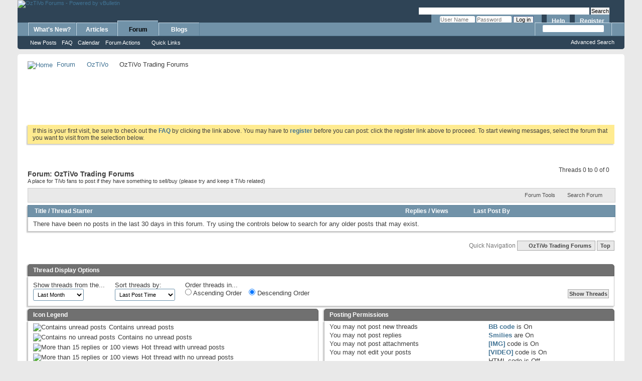

--- FILE ---
content_type: text/html; charset=ISO-8859-1
request_url: https://forums.oztivo.net/forumdisplay.php?24-OzTiVo-Trading-Forums&s=cd2eaa3d57412f848b21ce2c836129e4
body_size: 9146
content:
<!DOCTYPE html PUBLIC "-//W3C//DTD XHTML 1.0 Transitional//EN" "http://www.w3.org/TR/xhtml1/DTD/xhtml1-transitional.dtd">
<html xmlns="http://www.w3.org/1999/xhtml" dir="ltr" lang="en" id="vbulletin_html">
<head>
	<meta http-equiv="Content-Type" content="text/html; charset=ISO-8859-1" />
<meta id="e_vb_meta_bburl" name="vb_meta_bburl" content="https://forums.oztivo.net" />
<base href="https://forums.oztivo.net/" /><!--[if IE]></base><![endif]-->
<meta name="generator" content="vBulletin 4.2.5" />

	<link rel="Shortcut Icon" href="favicon.ico" type="image/x-icon" />


		<meta name="keywords" content="OzTiVo Trading Forums, vbulletin,forum,bbs,discussion,jelsoft,bulletin board" />
		<meta name="description" content="A place for TiVo fans to post if they have something to sell/buy (please try and keep it TiVo related)" />





	
		<script type="text/javascript" src="https://ajax.googleapis.com/ajax/libs/yui/2.9.0/build/yuiloader-dom-event/yuiloader-dom-event.js"></script>
	

<script type="text/javascript">
<!--
	if (typeof YAHOO === 'undefined') // Load ALL YUI Local
	{
		document.write('<script type="text/javascript" src="clientscript/yui/yuiloader-dom-event/yuiloader-dom-event.js?v=425"><\/script>');
		document.write('<script type="text/javascript" src="clientscript/yui/connection/connection-min.js?v=425"><\/script>');
		var yuipath = 'clientscript/yui';
		var yuicombopath = '';
		var remoteyui = false;
	}
	else	// Load Rest of YUI remotely (where possible)
	{
		var yuipath = 'https://ajax.googleapis.com/ajax/libs/yui/2.9.0/build';
		var yuicombopath = '';
		var remoteyui = true;
		if (!yuicombopath)
		{
			document.write('<script type="text/javascript" src="https://ajax.googleapis.com/ajax/libs/yui/2.9.0/build/connection/connection-min.js?v=425"><\/script>');
		}
	}
	var SESSIONURL = "s=09fe8e7e383809229535d781a512e453&";
	var SECURITYTOKEN = "guest";
	var IMGDIR_MISC = "images/misc";
	var IMGDIR_BUTTON = "images/buttons";
	var vb_disable_ajax = parseInt("0", 10);
	var SIMPLEVERSION = "425";
	var BBURL = "https://forums.oztivo.net";
	var LOGGEDIN = 0 > 0 ? true : false;
	var THIS_SCRIPT = "forumdisplay";
	var RELPATH = "forumdisplay.php?24-OzTiVo-Trading-Forums";
	var PATHS = {
		forum : "",
		cms   : "",
		blog  : ""
	};
	var AJAXBASEURL = "https://forums.oztivo.net/";
// -->
</script>
<script type="text/javascript" src="https://forums.oztivo.net/clientscript/vbulletin-core.js?v=425"></script>



	<link rel="alternate" type="application/rss+xml" title="OzTiVo Forums RSS Feed" href="https://forums.oztivo.net/external.php?type=RSS2" />
	
		<link rel="alternate" type="application/rss+xml" title="OzTiVo Forums - OzTiVo Trading Forums - RSS Feed" href="https://forums.oztivo.net/external.php?type=RSS2&amp;forumids=24" />
	



	<link rel="stylesheet" type="text/css" href="css.php?styleid=3&amp;langid=1&amp;d=1509765112&amp;td=ltr&amp;sheet=bbcode.css,editor.css,popupmenu.css,reset-fonts.css,vbulletin.css,vbulletin-chrome.css,vbulletin-formcontrols.css," />

	<!--[if lt IE 8]>
	<link rel="stylesheet" type="text/css" href="css.php?styleid=3&amp;langid=1&amp;d=1509765112&amp;td=ltr&amp;sheet=popupmenu-ie.css,vbulletin-ie.css,vbulletin-chrome-ie.css,vbulletin-formcontrols-ie.css,editor-ie.css" />
	<![endif]-->

<!-- Forum Runner Begin -->
<script type="text/javascript" src="https://forums.oztivo.net/forumrunner/detect.js"></script>
<!-- Forum Runner End -->
	<title>OzTiVo Trading Forums</title>
	
	<script type="text/javascript" src="clientscript/vbulletin_read_marker.js?v=425"></script>
	
	
		<link rel="stylesheet" type="text/css" href="css.php?styleid=3&amp;langid=1&amp;d=1509765112&amp;td=ltr&amp;sheet=toolsmenu.css,forumbits.css,forumdisplay.css,threadlist.css,options.css" />
	

	<!--[if lt IE 8]>
	<script type="text/javascript" src="clientscript/vbulletin-threadlist-ie.js?v=425"></script>
		<link rel="stylesheet" type="text/css" href="css.php?styleid=3&amp;langid=1&amp;d=1509765112&amp;td=ltr&amp;sheet=toolsmenu-ie.css,forumbits-ie.css,forumdisplay-ie.css,threadlist-ie.css,options-ie.css" />
	<![endif]-->
	<link rel="stylesheet" type="text/css" href="css.php?styleid=3&amp;langid=1&amp;d=1509765112&amp;td=ltr&amp;sheet=additional.css" />

</head>

<body>

<div class="above_body"> <!-- closing tag is in template navbar -->
<div id="header" class="floatcontainer doc_header">
	<div><a name="top" href="forum.php?s=09fe8e7e383809229535d781a512e453" class="logo-image"><img src="images/tivo/oztivologo.png" alt="OzTiVo Forums - Powered by vBulletin" /></a></div>


<!-- Place this tag where you want the +1 button to render -->
<g:plusone annotation="inline"></g:plusone>

<!-- Place this render call where appropriate -->
<script type="text/javascript">
  (function() {
    var po = document.createElement('script'); po.type = 'text/javascript'; po.async = true;
    po.src = 'https://apis.google.com/js/plusone.js';
    var s = document.getElementsByTagName('script')[0]; s.parentNode.insertBefore(po, s);
  })();
</script>



	<div id="toplinks" class="toplinks">
<br>
<form action="http://www.google.com" id="cse-search-box">
  <div>
    <input type="hidden" name="cx" value="partner-pub-7248519168817948:3336211405" />
    <input type="hidden" name="ie" value="UTF-8" />
    <input type="text" name="q" size="55" />
    <input type="submit" name="sa" value="Search" />
  </div>
</form>

<script type="text/javascript" src="http://www.google.com/coop/cse/brand?form=cse-search-box&amp;lang=en"></script>
<br>
		
			<ul class="nouser">
			
				<li><a href="register.php?s=09fe8e7e383809229535d781a512e453" rel="nofollow">Register</a></li>
			
				<li><a rel="help" href="faq.php?s=09fe8e7e383809229535d781a512e453">Help</a></li>
				<li>
			<script type="text/javascript" src="clientscript/vbulletin_md5.js?v=425"></script>
			<form id="navbar_loginform" action="login.php?s=09fe8e7e383809229535d781a512e453&amp;do=login" method="post" onsubmit="md5hash(vb_login_password, vb_login_md5password, vb_login_md5password_utf, 0)">
				<fieldset id="logindetails" class="logindetails">
					<div>
						<div>
					<input type="text" class="textbox default-value" name="vb_login_username" id="navbar_username" size="10" accesskey="u" tabindex="101" value="User Name" />
					<input type="password" class="textbox" tabindex="102" name="vb_login_password" id="navbar_password" size="10" />
					<input type="text" class="textbox default-value" tabindex="102" name="vb_login_password_hint" id="navbar_password_hint" size="10" value="Password" style="display:none;" />
					<input type="submit" class="loginbutton" tabindex="104" value="Log in" title="Enter your username and password in the boxes provided to login, or click the 'register' button to create a profile for yourself." accesskey="s" />
						</div>
					</div>
				</fieldset>
				<div id="remember" class="remember">
					<label for="cb_cookieuser_navbar"><input type="checkbox" name="cookieuser" value="1" id="cb_cookieuser_navbar" class="cb_cookieuser_navbar" accesskey="c" tabindex="103" /> Remember Me?</label>
				</div>

				<input type="hidden" name="s" value="09fe8e7e383809229535d781a512e453" />
				<input type="hidden" name="securitytoken" value="guest" />
				<input type="hidden" name="do" value="login" />
				<input type="hidden" name="vb_login_md5password" />
				<input type="hidden" name="vb_login_md5password_utf" />
			</form>
			<script type="text/javascript">
			YAHOO.util.Dom.setStyle('navbar_password_hint', "display", "inline");
			YAHOO.util.Dom.setStyle('navbar_password', "display", "none");
			vB_XHTML_Ready.subscribe(function()
			{
			//
				YAHOO.util.Event.on('navbar_username', "focus", navbar_username_focus);
				YAHOO.util.Event.on('navbar_username', "blur", navbar_username_blur);
				YAHOO.util.Event.on('navbar_password_hint', "focus", navbar_password_hint);
				YAHOO.util.Event.on('navbar_password', "blur", navbar_password);
			});
			
			function navbar_username_focus(e)
			{
			//
				var textbox = YAHOO.util.Event.getTarget(e);
				if (textbox.value == 'User Name')
				{
				//
					textbox.value='';
					textbox.style.color='#000000';
				}
			}

			function navbar_username_blur(e)
			{
			//
				var textbox = YAHOO.util.Event.getTarget(e);
				if (textbox.value == '')
				{
				//
					textbox.value='User Name';
					textbox.style.color='#777777';
				}
			}
			
			function navbar_password_hint(e)
			{
			//
				var textbox = YAHOO.util.Event.getTarget(e);
				
				YAHOO.util.Dom.setStyle('navbar_password_hint', "display", "none");
				YAHOO.util.Dom.setStyle('navbar_password', "display", "inline");
				YAHOO.util.Dom.get('navbar_password').focus();
			}

			function navbar_password(e)
			{
			//
				var textbox = YAHOO.util.Event.getTarget(e);
				
				if (textbox.value == '')
				{
					YAHOO.util.Dom.setStyle('navbar_password_hint', "display", "inline");
					YAHOO.util.Dom.setStyle('navbar_password', "display", "none");
				}
			}
			</script>
				</li>
				
			</ul>
		
	</div>
	<div class="ad_global_header">
		 
		 
	</div>
	<hr />
</div>

<div id="navbar" class="navbar">
	<ul id="navtabs" class="navtabs floatcontainer">
		
		
	
		<li  id="vbtab_whatsnew">
			<a class="navtab" href="activity.php?s=09fe8e7e383809229535d781a512e453">What's New?</a>
		</li>
		
		

	
		<li  id="vbtab_cms">
			<a class="navtab" href="content.php?s=09fe8e7e383809229535d781a512e453">Articles</a>
		</li>
		
		

	
		<li class="selected" id="vbtab_forum">
			<a class="navtab" href="forum.php?s=09fe8e7e383809229535d781a512e453">Forum</a>
		</li>
		
		
			<ul class="floatcontainer">
				
					
						
							<li id="vbflink_newposts"><a href="search.php?s=09fe8e7e383809229535d781a512e453&amp;do=getnew&amp;contenttype=vBForum_Post">New Posts</a></li>
						
					
				
					
						
							<li id="vbflink_faq"><a href="faq.php?s=09fe8e7e383809229535d781a512e453">FAQ</a></li>
						
					
				
					
						
							<li id="vbflink_calendar"><a href="calendar.php?s=09fe8e7e383809229535d781a512e453">Calendar</a></li>
						
					
				
					
						<li class="popupmenu" id="vbmenu_actions">
							<a href="javascript://" class="popupctrl">Forum Actions</a>
							<ul class="popupbody popuphover">
								
									<li id="vbalink_mfr"><a href="forumdisplay.php?s=09fe8e7e383809229535d781a512e453&amp;do=markread&amp;markreadhash=guest">Mark Forums Read</a></li>
								
							</ul>
						</li>
					
				
					
						<li class="popupmenu" id="vbmenu_qlinks">
							<a href="javascript://" class="popupctrl">Quick Links</a>
							<ul class="popupbody popuphover">
								
									<li id="vbqlink_posts"><a href="search.php?s=09fe8e7e383809229535d781a512e453&amp;do=getdaily&amp;contenttype=vBForum_Post">Today's Posts</a></li>
								
									<li id="vbqlink_leaders"><a href="showgroups.php?s=09fe8e7e383809229535d781a512e453">View Site Leaders</a></li>
								
							</ul>
						</li>
					
				
			</ul>
		

	
		<li  id="vbtab_blog">
			<a class="navtab" href="blog.php?s=09fe8e7e383809229535d781a512e453">Blogs</a>
		</li>
		
		

		
	</ul>
	
		<div id="globalsearch" class="globalsearch">
			<form action="search.php?s=09fe8e7e383809229535d781a512e453&amp;do=process" method="post" id="navbar_search" class="navbar_search">
				
				<input type="hidden" name="securitytoken" value="guest" />
				<input type="hidden" name="do" value="process" />
				<span class="textboxcontainer"><span><input type="text" value="" name="query" class="textbox" tabindex="99"/></span></span>
				<span class="buttoncontainer"><span><input type="image" class="searchbutton" src="images/buttons/search.png" name="submit" onclick="document.getElementById('navbar_search').submit;" tabindex="100"/></span></span>
			</form>
			<ul class="navbar_advanced_search">
				<li><a href="search.php?s=09fe8e7e383809229535d781a512e453" accesskey="4">Advanced Search</a></li>
				
			</ul>
		</div>
	
</div>
</div><!-- closing div for above_body -->

<div class="body_wrapper">
<div id="breadcrumb" class="breadcrumb">
	<ul class="floatcontainer">
		<li class="navbithome"><a href="index.php?s=09fe8e7e383809229535d781a512e453" accesskey="1"><img src="images/misc/navbit-home.png" alt="Home" /></a></li>
		
	<li class="navbit"><a href="forum.php?s=09fe8e7e383809229535d781a512e453">Forum</a></li>

	<li class="navbit"><a href="forumdisplay.php?1-OzTiVo&amp;s=09fe8e7e383809229535d781a512e453">OzTiVo</a></li>

		
	<li class="navbit lastnavbit"><span>OzTiVo Trading Forums</span></li>

	</ul>
	<hr />
</div>


<div style="width:728px; margin:0 auto; padding-bottom:1em">
<script type="text/javascript"><!--
google_ad_client = "ca-pub-7248519168817948";
google_ad_host = "ca-host-pub-2606800903002383";
google_ad_width = 728;
google_ad_height = 90;
google_ad_format = "728x90_as";
google_ad_type = "text";
google_ad_channel = "";
google_color_border = "";
google_color_bg = "";
google_color_link = "";
google_color_text = "";
google_color_url = "";
google_ui_features = "rc:6";
//-->
</script>
<script type="text/javascript"
  src="//pagead2.googlesyndication.com/pagead/show_ads.js">
</script>
</div>

 


	<form action="profile.php?do=dismissnotice" method="post" id="notices" class="notices">
		<input type="hidden" name="do" value="dismissnotice" />
		<input type="hidden" name="s" value="s=09fe8e7e383809229535d781a512e453&amp;" />
		<input type="hidden" name="securitytoken" value="guest" />
		<input type="hidden" id="dismiss_notice_hidden" name="dismiss_noticeid" value="" />
		<input type="hidden" name="url" value="" />
		<ol>
			<li class="restore" id="navbar_notice_1">
	
	If this is your first visit, be sure to
		check out the <a href="faq.php?s=09fe8e7e383809229535d781a512e453&amp;" target="_blank"><b>FAQ</b></a> by clicking the
		link above. You may have to <a href="register.php?s=09fe8e7e383809229535d781a512e453&amp;" target="_blank"><b>register</b></a>
		before you can post: click the register link above to proceed. To start viewing messages,
		select the forum that you want to visit from the selection below.
</li>
		</ol>
	</form>





<div id="above_threadlist" class="above_threadlist">

	
	<div class="threadpagenav">
		
		<div id="threadpagestats" class="threadpagestats">Threads 0 to 0 of 0</div>
	</div>
	
</div>
<div id="pagetitle" class="pagetitle">
	<h1>Forum: <span class="forumtitle">OzTiVo Trading Forums</span></h1>
	<p class="description">A place for TiVo fans to post if they have something to sell/buy (please try and keep it TiVo related)</p>
</div>

	
	<div id="above_threadlist_controls" class="above_threadlist_controls toolsmenu">
		<div>
		<ul class="popupgroup forumdisplaypopups" id="forumdisplaypopups">
			<li class="popupmenu nohovermenu" id="forumtools">
				<h6><a href="javascript://" class="popupctrl" rel="nofollow">Forum Tools</a></h6>
				<ul class="popupbody popuphover">
					
						<li>
							<a href="forumdisplay.php?s=09fe8e7e383809229535d781a512e453&amp;do=markread&amp;f=24&amp;markreadhash=guest" rel="nofollow" onclick="return mark_forum_and_threads_read(24);">
								Mark This Forum Read
							</a>
						</li>
						
					<li><a href="forumdisplay.php?1-OzTiVo&amp;s=09fe8e7e383809229535d781a512e453" rel="nofollow">View Parent Forum</a></li>
				</ul>
			</li>
                        
			<li class="popupmenu nohovermenu forumsearch menusearch" id="forumsearch">
				<h6><a href="javascript://" class="popupctrl">Search Forum</a></h6>
				<form action="search.php?do=process" method="get">
				<ul class="popupbody popuphover">

					<li>
						<input type="text" class="searchbox" name="q" value="Search..." />
						<input type="submit" class="button" value="Search" />
					</li>
					<li class="formsubmit" id="popupsearch">
						<div class="submitoptions">
							<label><input type="radio" name="showposts" value="0" checked="checked" /> Show Threads</label>
							<label><input type="radio" name="showposts" value="1" /> Show Posts</label>
						</div>
						<div class="advancedsearchlink"><a href="search.php?s=09fe8e7e383809229535d781a512e453&amp;search_type=1&amp;contenttype=vBForum_Post&amp;forumchoice[]=24" rel="nofollow">Advanced Search</a></div>

					</li>
				</ul>
				<input type="hidden" name="s" value="09fe8e7e383809229535d781a512e453" />
				<input type="hidden" name="securitytoken" value="guest" />
				<input type="hidden" name="do" value="process" />
				<input type="hidden" name="contenttype" value="vBForum_Post" />
				<input type="hidden" name="forumchoice[]" value="24" />
				<input type="hidden" name="childforums" value="1" />
				<input type="hidden" name="exactname" value="1" />
				</form>
			</li>
			



		</ul>
			
		</div>
	</div>
	






<div id="threadlist" class="threadlist">
	<form id="thread_inlinemod_form" action="inlinemod.php?forumid=24" method="post">
		<h2 class="hidden">Threads in This Forum</h2>

		<div>
			<div class="threadlisthead table">
				<div>
				<span class="threadinfo">
					<span class="threadtitle">
						<a href="forumdisplay.php?24-OzTiVo-Trading-Forums&amp;s=09fe8e7e383809229535d781a512e453&amp;sort=title&amp;order=asc" rel="nofollow">Title</a> /
						<a href="forumdisplay.php?24-OzTiVo-Trading-Forums&amp;s=09fe8e7e383809229535d781a512e453&amp;sort=postusername&amp;order=asc" rel="nofollow">Thread Starter</a>
					</span>
				</span>
				

					<span class="threadstats td"><a href="forumdisplay.php?24-OzTiVo-Trading-Forums&amp;s=09fe8e7e383809229535d781a512e453&amp;sort=replycount&amp;order=desc" rel="nofollow">Replies</a> / <a href="forumdisplay.php?24-OzTiVo-Trading-Forums&amp;s=09fe8e7e383809229535d781a512e453&amp;sort=views&amp;order=desc" rel="nofollow">Views</a></span>
					<span class="threadlastpost td"><a href="forumdisplay.php?24-OzTiVo-Trading-Forums&amp;s=09fe8e7e383809229535d781a512e453&amp;sort=lastpost&amp;order=asc" rel="nofollow">Last Post By</a></span>
					
				
				</div>
			</div>

			
			
				<div class="threadbit">
					<p class="nonthread">
					
						<strong>There have been no posts in the last 30 days in this forum.</strong>
						<span class="understated">Try using the controls below to search for any older posts that may exist.</span>
					
					</p>
				</div>
			
		</div>
		<hr />

		<div class="noinlinemod forumfoot">
		
		</div>

		<input type="hidden" name="url" value="" />
		<input type="hidden" name="s" value="09fe8e7e383809229535d781a512e453" />
		<input type="hidden" name="securitytoken" value="guest" />
		<input type="hidden" name="forumid" value="24" />
	</form>
</div>



<div id="below_threadlist" class="noinlinemod below_threadlist">
	
	<div class="threadpagenav">
		
		<div class="clear"></div>
<div class="navpopupmenu popupmenu nohovermenu" id="forumdisplay_navpopup">
	
		<span class="shade">Quick Navigation</span>
		<a href="forumdisplay.php?24-OzTiVo-Trading-Forums&amp;s=09fe8e7e383809229535d781a512e453" class="popupctrl"><span class="ctrlcontainer">OzTiVo Trading Forums</span></a>
		<a href="forumdisplay.php?24-OzTiVo-Trading-Forums#top" class="textcontrol" onclick="document.location.hash='top';return false;">Top</a>
	
	<ul class="navpopupbody popupbody popuphover">
		
		<li class="optionlabel">Site Areas</li>
		<li><a href="usercp.php?s=09fe8e7e383809229535d781a512e453">Settings</a></li>
		<li><a href="private.php?s=09fe8e7e383809229535d781a512e453">Private Messages</a></li>
		<li><a href="subscription.php?s=09fe8e7e383809229535d781a512e453">Subscriptions</a></li>
		<li><a href="online.php?s=09fe8e7e383809229535d781a512e453">Who's Online</a></li>
		<li><a href="search.php?s=09fe8e7e383809229535d781a512e453">Search Forums</a></li>
		<li><a href="forum.php?s=09fe8e7e383809229535d781a512e453">Forums Home</a></li>
		
			<li class="optionlabel">Forums</li>
			
		
			
				<li><a href="forumdisplay.php?1-OzTiVo&amp;s=09fe8e7e383809229535d781a512e453">OzTiVo</a>
					<ol class="d1">
						
		
			
				<li><a href="forumdisplay.php?15-FAQs&amp;s=09fe8e7e383809229535d781a512e453">FAQs</a></li>
			
		
			
				<li><a href="forumdisplay.php?33-Australian-TiVoHD&amp;s=09fe8e7e383809229535d781a512e453">Australian TiVoHD</a></li>
			
		
			
				<li><a href="forumdisplay.php?2-General-Chat&amp;s=09fe8e7e383809229535d781a512e453">General Chat</a></li>
			
		
			
				<li><a href="forumdisplay.php?5-Question-and-Answer-Forum&amp;s=09fe8e7e383809229535d781a512e453">Question and Answer Forum</a></li>
			
		
			
				<li><a href="forumdisplay.php?17-TV-Guide-Issues&amp;s=09fe8e7e383809229535d781a512e453">TV Guide Issues</a></li>
			
		
			
				<li><a href="forumdisplay.php?23-Request-For-HELP!-in-my-State&amp;s=09fe8e7e383809229535d781a512e453">Request For HELP! in my State</a></li>
			
		
			
				<li><a href="forumdisplay.php?24-OzTiVo-Trading-Forums&amp;s=09fe8e7e383809229535d781a512e453">OzTiVo Trading Forums</a></li>
			
		
			
				<li><a href="forumdisplay.php?29-TiVo-Twiki&amp;s=09fe8e7e383809229535d781a512e453">TiVo Twiki</a></li>
			
		
			
				<li><a href="forumdisplay.php?10-TiVo-Upgrades&amp;s=09fe8e7e383809229535d781a512e453">TiVo Upgrades</a>
					<ol class="d2">
						
		
			
				<li><a href="forumdisplay.php?11-Software-Upgrades-Mods&amp;s=09fe8e7e383809229535d781a512e453">Software Upgrades/Mods</a></li>
			
		
			
				<li><a href="forumdisplay.php?12-Hardware-Upgrades-Mods&amp;s=09fe8e7e383809229535d781a512e453">Hardware Upgrades/Mods</a></li>
			
		
			
					</ol>
				</li>
			
		
			
				<li><a href="forumdisplay.php?19-NZ-Specific&amp;s=09fe8e7e383809229535d781a512e453">NZ Specific</a>
					<ol class="d2">
						
		
			
				<li><a href="forumdisplay.php?34-NZ-TiVoHD&amp;s=09fe8e7e383809229535d781a512e453">NZ TiVoHD</a></li>
			
		
			
				<li><a href="forumdisplay.php?20-New-Zealand-TV-Guide-Issues&amp;s=09fe8e7e383809229535d781a512e453">New Zealand TV Guide Issues</a></li>
			
		
			
				<li><a href="forumdisplay.php?9-New-Zealand-General-Forum&amp;s=09fe8e7e383809229535d781a512e453">New Zealand General Forum</a></li>
			
		
			
					</ol>
				</li>
			
		
			
					</ol>
				</li>
			
		
			
				<li><a href="forumdisplay.php?13-Unrelated-to-TiVo&amp;s=09fe8e7e383809229535d781a512e453">Unrelated to TiVo</a>
					<ol class="d1">
						
		
			
				<li><a href="forumdisplay.php?14-Forum-Suggestions&amp;s=09fe8e7e383809229535d781a512e453">Forum Suggestions</a></li>
			
		
			
					</ol>
				</li>
			
		
		
	</ul>
</div>
<div class="clear"></div>
	</div>
</div>

<div id="forum_info_options" class="forum_info block">
	

	 
	

	<div class="collapse">
		<a class="collapse" id="collapse_forum_options" href="forumdisplay.php?24-OzTiVo-Trading-Forums#top"><img src="images/buttons/collapse_40b.png" alt="" /></a>
		<h4 class="forumoptiontitle blockhead">Thread Display Options</h4>
	</div>
	<div id="forum_options" class="forum_info_form_block">
		<form id="forum_display_options" action="forumdisplay.php" method="get" class="forum_info_form blockbody formcontrols floatcontainer">
			<input type="hidden" name="s" value="09fe8e7e383809229535d781a512e453" />
			<input type="hidden" name="f" value="24" />
			<input type="hidden" name="page" value="1" />
			<input type="hidden" name="pp" value="15" />
			<div>
				<div class="options_input_block">
					<label for="sel_daysprune">Show threads from the...</label>
					<select class="primary" id="sel_daysprune" name="daysprune">
						<option value="1" >Last Day</option>
						<option value="2" >Last 2 Days</option>
						<option value="7" >Last Week</option>
						<option value="10" >Last 10 Days</option>
						<option value="14" >Last 2 Weeks</option>
						<option value="30" selected="selected">Last Month</option>
						<option value="45" >Last 45 Days</option>
						<option value="60" >Last 2 Months</option>
						<option value="75" >Last 75 Days</option>
						<option value="100" >Last 100 Days</option>
						<option value="365" >Last Year</option>
						<option value="-1" >Beginning</option>
					</select>
					<p class="description">Use this control to limit the display of threads to those newer than the specified time frame.</p>
				</div>
				<div class="options_input_block">
					<label for="sel_sort">Sort threads by:</label>
					<select class="primary" id="sel_sort" name="sort">
						<option value="title" >Thread Title</option>
						<option value="lastpost" selected="selected">Last Post Time</option>
						<option value="dateline" >Thread Start Time</option>
						<option value="replycount" >Number of Replies</option>
						<option value="views" >Number of Views</option>
						<option value="postusername" >Thread Starter</option>
						<option value="voteavg" >Thread Rating</option>
					</select>
					<p class="description">Allows you to choose the data by which the thread list will be sorted.</p>
				</div>
				
				<!-- Group of Radio Buttons -->
				<div class="options_input_block">
					<p class="label">Order threads in...</p>
					<ul class="checkradio group">
						<li><label for="radio_asc"><input type="radio" name="order" id="radio_asc" value="asc"  /> Ascending Order</label></li>
						<li><label for="radio_dsc"><input type="radio" name="order" id="radio_dsc" value="desc" checked="checked" /> Descending Order</label></li>
					</ul>
					<p class="description">Note: when sorting by date, 'descending order' will show the newest results first.</p>
				</div>
				
			</div>
			<div class="options_input_wrapper">
				<div class="options_input_block">
					<div class="group">
						<input type="submit" class="button" value="Show Threads" />
					</div>
				</div>
			</div>
		</form>
	</div>
	
	<div class="options_block_container">
	
		<div class="options_block">
		<div class="collapse options_correct">
			<a class="collapse" id="collapse_forum_icon_legend" href="forumdisplay.php?24-OzTiVo-Trading-Forums#top"><img src="images/buttons/collapse_40b.png" alt="" /></a>
			<h4 class="blockhead">Icon Legend</h4>
		</div>
		<div id="forum_icon_legend" class="forum_info_block blockbody formcontrols options_correct">
			<dl id="icon_legends" class="forum_info_subblock icon_legends">
				<dt><img src="images/statusicon/thread_new-16.png" alt="Contains unread posts" /></dt><dd>Contains unread posts</dd>
				<dt><img src="images/statusicon/thread-16-right.png" alt="Contains no unread posts" /></dt><dd>Contains no unread posts</dd>
				
				<dt><img src="images/statusicon/thread_hot_new-16.png" alt="More than 15 replies or 100 views" /></dt><dd>Hot thread with unread posts</dd>
				<dt><img src="images/statusicon/thread_hot-16.png" alt="More than 15 replies or 100 views" /></dt><dd>Hot thread with no unread posts</dd>
				
				<dt><img src="images/statusicon/thread_lock-16.png" alt="Closed Thread" /></dt><dd>Thread is closed</dd>
				<dt><img src="images/statusicon/thread_dot-16-right.png" alt="Thread Contains a Message Written By You" /></dt><dd>You have posted in this thread</dd>
			</dl>
		</div>
	</div>
	<div class="options_block2">
		<div class="collapse options_correct">
			<a class="collapse" id="collapse_posting_rules" href="forumdisplay.php?24-OzTiVo-Trading-Forums#top"><img src="images/buttons/collapse_40b.png" alt="" /></a>
			<h4 class="blockhead">Posting Permissions</h4>
		</div>
		<div id="posting_rules" class="forum_info_block blockbody formcontrols floatcontainer options_correct">
			
<div id="forumrules" class="info_subblock">

	<ul class="youcandoblock">
		<li>You <strong>may not</strong> post new threads</li>
		<li>You <strong>may not</strong> post replies</li>
		<li>You <strong>may not</strong> post attachments</li>
		<li>You <strong>may not</strong> edit your posts</li>
		<li>&nbsp;</li>
	</ul>
	<div class="bbcodeblock">
		<ul>
			<li><a href="misc.php?s=09fe8e7e383809229535d781a512e453&amp;do=bbcode" target="_blank">BB code</a> is <strong>On</strong></li>
			<li><a href="misc.php?s=09fe8e7e383809229535d781a512e453&amp;do=showsmilies" target="_blank">Smilies</a> are <strong>On</strong></li>
			<li><a href="misc.php?s=09fe8e7e383809229535d781a512e453&amp;do=bbcode#imgcode" target="_blank">[IMG]</a> code is <strong>On</strong></li>
			<li><a href="misc.php?s=09fe8e7e383809229535d781a512e453&amp;do=bbcode#videocode" target="_blank">[VIDEO]</a> code is <strong>On</strong></li>
			<li>HTML code is <strong>Off</strong></li>
		</ul>
	</div>
	<p class="rules_link"><a href="misc.php?s=09fe8e7e383809229535d781a512e453&amp;do=showrules" target="_blank">Forum Rules</a></p>

</div>

		</div>
	</div>
	
	</div>
</div>
<script type="text/javascript">
<!--
vbphrase['doubleclick_forum_markread'] = "Double-click this icon to mark this forum and its contents as read";
init_forum_readmarker_system();
//-->
</script>

<div style="clear: left">
  
<div class="google_adsense_footer" style="width:728px; margin:0 auto; padding-top:1em">
<script type="text/javascript"><!--
google_ad_client = "ca-pub-7248519168817948";
google_ad_host = "ca-host-pub-2606800903002383";
google_ad_width = 728;
google_ad_height = 90;
google_ad_format = "728x90_as";
google_ad_type = "text";
google_ad_channel = "";
google_color_border = "";
google_color_bg = "";
google_color_link = "";
google_color_text = "";
google_color_url = "";
google_ui_features = "rc:6";
//-->
</script>
<script type="text/javascript"
  src="//pagead2.googlesyndication.com/pagead/show_ads.js">
</script>
</div>

   
</div>

<div id="footer" class="floatcontainer footer">

	<form action="forum.php" method="get" id="footer_select" class="footer_select">

			
		
			<select name="styleid" onchange="switch_id(this, 'style')">
				<optgroup label="Quick Style Chooser">
					
				</optgroup>
			</select>	
		
		
		
	</form>

	<ul id="footer_links" class="footer_links">
		<li><a href="sendmessage.php?s=09fe8e7e383809229535d781a512e453" rel="nofollow" accesskey="9">Contact Us</a></li>
		<li><a href="http://www.oztivo.net">OzTiVo</a></li>
		
		
		<li><a href="archive/index.php?s=09fe8e7e383809229535d781a512e453">Archive</a></li>
		
		
		
		<li><a href="forumdisplay.php?24-OzTiVo-Trading-Forums#top" onclick="document.location.hash='top'; return false;">Top</a></li>
	</ul>
	
	
	
	
	<script type="text/javascript">
	<!--
		// Main vBulletin Javascript Initialization
		vBulletin_init();
	//-->
	</script>
        
</div>
</div> <!-- closing div for body_wrapper -->

<div class="below_body">
<div id="footer_time" class="shade footer_time">All times are GMT +10. The time now is <span class="time">05:30 AM</span>.</div>

<div id="footer_copyright" class="shade footer_copyright">
	<!-- Do not remove this copyright notice -->
	Powered by <a href="https://www.vbulletin.com" id="vbulletinlink">vBulletin&reg;</a> Version 4.2.5 <br />Copyright &copy; 2026 vBulletin Solutions Inc. All rights reserved. 
	<!-- Do not remove this copyright notice -->	
</div>
<div id="footer_morecopyright" class="shade footer_morecopyright">
	<!-- Do not remove cronimage or your scheduled tasks will cease to function -->
	<img src="https://forums.oztivo.net/cron.php?s=09fe8e7e383809229535d781a512e453&amp;rand=1768851013" alt="" width="1" height="1" border="0" />
	<!-- Do not remove cronimage or your scheduled tasks will cease to function -->
	
</div>

</div>


<script type="text/javascript">

  var _gaq = _gaq || [];
  _gaq.push(['_setAccount', 'UA-800806-4']);
  _gaq.push(['_trackPageview']);

  (function() {
    var ga = document.createElement('script'); ga.type = 'text/javascript'; ga.async = true;
    ga.src = ('https:' == document.location.protocol ? 'https://ssl' : 'http://www') + '.google-analytics.com/ga.js';
    var s = document.getElementsByTagName('script')[0]; s.parentNode.insertBefore(ga, s);
  })();

</script>





</body>
</html>

--- FILE ---
content_type: text/html; charset=utf-8
request_url: https://accounts.google.com/o/oauth2/postmessageRelay?parent=https%3A%2F%2Fforums.oztivo.net&jsh=m%3B%2F_%2Fscs%2Fabc-static%2F_%2Fjs%2Fk%3Dgapi.lb.en.2kN9-TZiXrM.O%2Fd%3D1%2Frs%3DAHpOoo_B4hu0FeWRuWHfxnZ3V0WubwN7Qw%2Fm%3D__features__
body_size: 160
content:
<!DOCTYPE html><html><head><title></title><meta http-equiv="content-type" content="text/html; charset=utf-8"><meta http-equiv="X-UA-Compatible" content="IE=edge"><meta name="viewport" content="width=device-width, initial-scale=1, minimum-scale=1, maximum-scale=1, user-scalable=0"><script src='https://ssl.gstatic.com/accounts/o/2580342461-postmessagerelay.js' nonce="0NbuyQUot8j-nMC8y5bDsg"></script></head><body><script type="text/javascript" src="https://apis.google.com/js/rpc:shindig_random.js?onload=init" nonce="0NbuyQUot8j-nMC8y5bDsg"></script></body></html>

--- FILE ---
content_type: text/html; charset=utf-8
request_url: https://www.google.com/recaptcha/api2/aframe
body_size: 266
content:
<!DOCTYPE HTML><html><head><meta http-equiv="content-type" content="text/html; charset=UTF-8"></head><body><script nonce="NNjuauTvhDqowuGM3tuvDg">/** Anti-fraud and anti-abuse applications only. See google.com/recaptcha */ try{var clients={'sodar':'https://pagead2.googlesyndication.com/pagead/sodar?'};window.addEventListener("message",function(a){try{if(a.source===window.parent){var b=JSON.parse(a.data);var c=clients[b['id']];if(c){var d=document.createElement('img');d.src=c+b['params']+'&rc='+(localStorage.getItem("rc::a")?sessionStorage.getItem("rc::b"):"");window.document.body.appendChild(d);sessionStorage.setItem("rc::e",parseInt(sessionStorage.getItem("rc::e")||0)+1);localStorage.setItem("rc::h",'1768851016339');}}}catch(b){}});window.parent.postMessage("_grecaptcha_ready", "*");}catch(b){}</script></body></html>